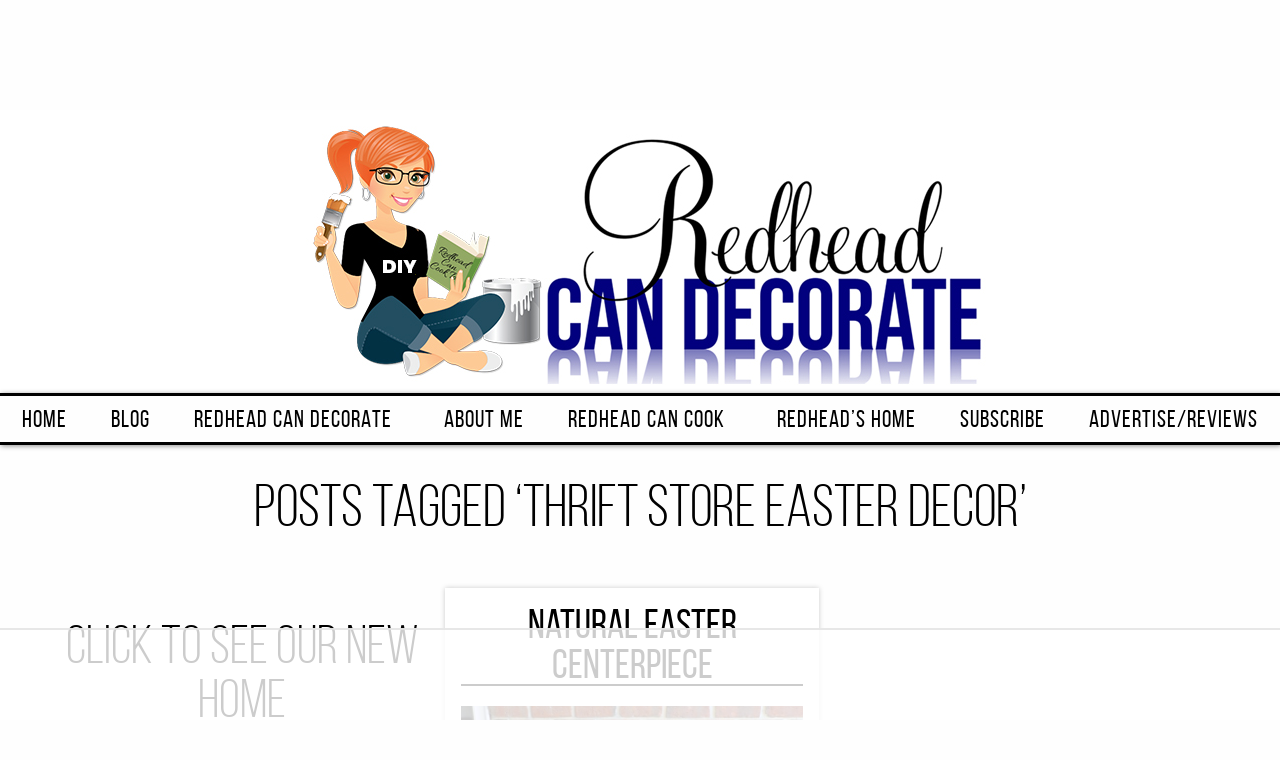

--- FILE ---
content_type: text/html
request_url: https://api.intentiq.com/profiles_engine/ProfilesEngineServlet?at=39&mi=10&dpi=936734067&pt=17&dpn=1&iiqidtype=2&iiqpcid=01746581-7311-4341-98da-e9c9fc1ac470&iiqpciddate=1769002554813&pcid=cd3f2d25-7031-4fa0-9662-cef9aef105d4&idtype=3&gdpr=0&japs=false&jaesc=0&jafc=0&jaensc=0&jsver=0.33&testGroup=A&source=pbjs&ABTestingConfigurationSource=group&abtg=A&vrref=https%3A%2F%2Fredheadcandecorate.com
body_size: 51
content:
{"abPercentage":97,"adt":1,"ct":2,"isOptedOut":false,"data":{"eids":[]},"dbsaved":"false","ls":true,"cttl":86400000,"abTestUuid":"g_f4edcd23-d6a9-4ca7-8c33-0689b3b3e2d7","tc":9,"sid":1472668465}

--- FILE ---
content_type: text/html; charset=utf-8
request_url: https://www.google.com/recaptcha/api2/aframe
body_size: 249
content:
<!DOCTYPE HTML><html><head><meta http-equiv="content-type" content="text/html; charset=UTF-8"></head><body><script nonce="OTsrFWgKLJObfPeMNB4chw">/** Anti-fraud and anti-abuse applications only. See google.com/recaptcha */ try{var clients={'sodar':'https://pagead2.googlesyndication.com/pagead/sodar?'};window.addEventListener("message",function(a){try{if(a.source===window.parent){var b=JSON.parse(a.data);var c=clients[b['id']];if(c){var d=document.createElement('img');d.src=c+b['params']+'&rc='+(localStorage.getItem("rc::a")?sessionStorage.getItem("rc::b"):"");window.document.body.appendChild(d);sessionStorage.setItem("rc::e",parseInt(sessionStorage.getItem("rc::e")||0)+1);localStorage.setItem("rc::h",'1769002563398');}}}catch(b){}});window.parent.postMessage("_grecaptcha_ready", "*");}catch(b){}</script></body></html>

--- FILE ---
content_type: text/css
request_url: https://ads.adthrive.com/sites/58a2264289342213f5644536/ads.min.css
body_size: 809
content:
.adthrive-device-desktop .adthrive-recipe, .adthrive-device-tablet .adthrive-recipe {
float: right;
margin: 20px 0 25px 20px;
}

.adthrive-below-post, .adthrive-below-post-1 {
margin: 50px 0 50px 0;
}

#adthrive-sekindo-desktop-title.widgettitle {
    font-size: 3em;
    text-align: center;
    padding: 30px 0 10px;
}



/* confirm click footer ad fix test */
body.adthrive-device-phone .adthrive-footer.adthrive-sticky {
padding-top:0px;
overflow:visible !important;
border-top:0px !important;
}
body.adthrive-device-phone .adthrive-sticky.adthrive-footer>.adthrive-close {
top:-25px !important;
right:0px !important;
border-radius: 0px !important;
line-height: 24px !important;
font-size: 24px !important;
}
/* confirm click footer ad fix test  end */

/*mobile sticky video close button adjustment */
.adthrive-device-phone .adthrive-player-close{
 font-size: 14px;
 height: 40px;
 top: 174px;
 border-radius: 0px;
}

--- FILE ---
content_type: text/plain
request_url: https://rtb.openx.net/openrtbb/prebidjs
body_size: -229
content:
{"id":"520895a1-d7f5-49d5-bcaa-2a6289770fc3","nbr":0}

--- FILE ---
content_type: text/plain
request_url: https://rtb.openx.net/openrtbb/prebidjs
body_size: -229
content:
{"id":"4404c9ab-b817-457d-80ba-94121af6f0a4","nbr":0}

--- FILE ---
content_type: text/plain
request_url: https://rtb.openx.net/openrtbb/prebidjs
body_size: -229
content:
{"id":"2c363223-54df-473e-8111-282dfdea6b5a","nbr":0}

--- FILE ---
content_type: text/plain
request_url: https://rtb.openx.net/openrtbb/prebidjs
body_size: -229
content:
{"id":"97e93fed-7a8b-48c5-8021-13ff4a0cb18d","nbr":0}

--- FILE ---
content_type: text/plain
request_url: https://rtb.openx.net/openrtbb/prebidjs
body_size: -87
content:
{"id":"728258e6-d747-4fef-a1d6-e873cbcde6f4","nbr":0}

--- FILE ---
content_type: text/plain
request_url: https://rtb.openx.net/openrtbb/prebidjs
body_size: -229
content:
{"id":"62e7a74e-d73c-4454-b8d9-d271999b47d0","nbr":0}

--- FILE ---
content_type: text/plain
request_url: https://rtb.openx.net/openrtbb/prebidjs
body_size: -229
content:
{"id":"77203403-0a59-4925-bb32-d0a28c1bc1bc","nbr":0}

--- FILE ---
content_type: text/plain
request_url: https://rtb.openx.net/openrtbb/prebidjs
body_size: -229
content:
{"id":"253afdba-2957-4966-80f8-e1291a04da66","nbr":0}

--- FILE ---
content_type: text/plain; charset=utf-8
request_url: https://ads.adthrive.com/http-api/cv2
body_size: 4904
content:
{"om":["04897otm","0889h8er","0fhptxpv","0iyi1awv","0o3ed5fh","0p298ycs8g7","0p5m22mv","0pycs8g7","0sm4lr19","1","1011_302_56233478","1011_302_57055985","1028_8728253","10310289136970_524181829","1043_409_216406","10EXMYhNyHU","10ua7afe","11142692","11509227","11896988","12010080","12010084","12010088","12168663","124843_8","124848_7","12850754","12850755","12850756","1453468","14ykosoj","1610326628","17_23487686","17_23487692","17_23487695","17_24767245","1891/84814","1nswb35c","1r7rfn75","202d4qe7","206_501349","2132:45519096","2132:45562715","2132:45868996","2132:46039902","2149:12151096","2149:12156461","2249:664731943","2307:0pycs8g7","2307:1nswb35c","2307:2gev4xcy","2307:2mokbgft","2307:4qxmmgd2","2307:4yevyu88","2307:72szjlj3","2307:8orkh93v","2307:9mspm15z","2307:9nex8xyd","2307:a1t6xdb7","2307:a7w365s6","2307:bfabg5d1","2307:c7ybzxrr","2307:cv0h9mrv","2307:duxvs448","2307:fphs0z2t","2307:fqeh4hao","2307:gdh74n5j","2307:ge4000vb","2307:h0cw921b","2307:hn3eanl8","2307:hpybs82n","2307:jd035jgw","2307:np9yfx64","2307:qsfx8kya","2307:t2546w8l","2307:t393g7ye","2307:t41ujkm8","2307:t8b9twm5","2307:t8qogbhp","2307:tty470r7","2307:u7p1kjgp","2307:xc88kxs9","23786440","2409_25495_176_CR52092922","2409_25495_176_CR52092954","2409_25495_176_CR52092957","248492119","248492122","248492542","248493046","25_53v6aquw","25_8b5u826e","25_pz8lwofu","25_ti0s3bz3","25_utberk8n","25_yi6qlg3p","2636_1101777_7764-1036202","2636_1101777_7764-1036207","2636_1101777_7764-1036208","2636_1101777_7764-1036209","2636_1101777_7764-1036212","2662_200562_8166422","2662_200562_8168537","2662_200562_8182931","2676:85690699","2676:85690707","2676:85802311","2676:86698347","2715_9888_262594","2715_9888_440735","28933536","28u7c6ez","29414696","29456320","2bgi8qgg","2gev4xcy","2gglwanz","2yvhdypt","3018/148660877286a50f83a2f835c0ef062a","3018/7dc65133722a0022be3d159b25250315","308_125203_16","308_125204_12","31334462","31qdo7ks","33603859","3490:CR52212688","3490:CR52223725","3646_185414_T26335189","3658_120679_T25996036","3658_138741_T26317748","3658_15078_fqeh4hao","3658_155735_0pycs8g7","3658_18008_duxvs448","3658_587271_fmmrtnw7","3702_139777_24765466","3702_139777_24765468","3702_139777_24765483","3702_139777_24765488","3702_139777_24765499","3702_139777_24765531","3702_139777_24765537","381513943572","3LMBEkP-wis","3c67ff7f-26dc-437f-9053-bc929d0dcc14","3v2n6fcp","3wivd6ib","409_189217","409_216366","409_216396","409_216406","409_216416","409_216496","409_216508","409_220338","409_220339","409_223589","409_223599","409_225978","409_225987","409_225990","409_226322","409_226332","409_226352","409_227223","409_228356","409_228380","42604842","43a7ptxe","43ij8vfd","43jaxpr7","47745534","47869802","485027845327","48673577","49065887","49123013","4972638","49869013","4aqwokyz","4f298k9nxse","4fk9nxse","4qxmmgd2","4tf43ao0","4zai8e8t","501349","51372355","51372397","51372434","52144870","521_425_203687","521_425_203689","521_425_203698","521_425_203733","521_425_203742","521_425_203744","521_425_203877","521_425_203884","521_425_203885","521_425_203916","521_425_203934","521_425_203977","524181830","5316_139700_bd0b86af-29f5-418b-9bb4-3aa99ec783bd","5316_139700_cebab8a3-849f-4c71-9204-2195b7691600","5316_139700_de0a26f2-c9e8-45e5-9ac3-efb5f9064703","5316_139700_e3299175-652d-4539-b65f-7e468b378aea","5316_139700_e57da5d6-bc41-40d9-9688-87a11ae6ec85","53v6aquw","54089812","542854698","54779856","5510:1nswb35c","5510:llssk7bx","5510:wfxqcwx7","5510:znl4u1zy","55167461","55221385","553781814","55726194","557_409_216366","557_409_216394","557_409_216406","557_409_216408","557_409_220139","557_409_220169","557_409_220343","557_409_220344","557_409_220353","557_409_220354","557_409_223589","557_409_223599","557_409_225988","557_409_228055","557_409_228072","557_409_228105","557_409_228115","557_409_228349","557_409_228354","557_409_228363","557_409_228370","557_409_230731","557_409_231917","557_409_235268","55826909","558_93_6mwqcsi8","558_93_duxvs448","558_93_llssk7bx","558_93_qqvgscdx","558_93_zwzjgvpw","5626536529","56555386","56632486","58147757","59856354","5989_84349_553779915","5989_84349_553781814","5a5vgxhj","5l03u8j0","5mh8a4a2","5sfc9ja1","5vb39qim","60618611","60f5a06w","61210708","61210719","61397891","618576351","61881631","618876699","618980679","61900466","619089559","61916211","61916225","61932925","61932933","61932957","61949616","6226505239","6226507991","6226508011","6226518533","6226530649","6226543495","627290883","627309156","627309159","627506494","628015148","628086965","628153053","628222860","628223277","628360579","628360582","628444349","628444433","628444439","628456307","628456310","628456313","628456376","628456379","628456382","628456391","628622163","628622172","628622241","628622244","628622250","628683371","628687043","628687157","628687460","628687463","628803013","628841673","629007394","629009180","629167998","629168001","629168010","629168565","629171196","629171202","62946743","62978299","62978305","62981075","630137823","630928655","6365_61796_784880274628","6365_61796_784971491009","6365_61796_785325848871","6365_61796_785451798380","63barbg1","63t6qg56","643476627005","652348592","659216891404","659713728691","663293761","680_99480_700109379","680_99480_700109389","680_99480_700109391","697189874","697189974","697190007","697190052","697190072","697525780","6b8inw6p","6l5qanx0","6n1cwui3","6rbncy53","700109383","700109389","700109399","700117707","701329615","702759712","704089220","705115233","705115332","705115442","705115523","705116521","705127202","70_85402277","70_85943190","720334106632","720334108272","722434589030","724272994705","725509925694","726223570444","731871566539","7354_201087_86621043","74243_74_18268035","7732580","7764-1036207","7764-1036208","78827816","79096173","793014911721","794di3me","7969_149355_45327624","7969_149355_45366444","7969_149355_45881732","7a0tg1yi","7cmeqmw8","7qevw67b","7vplnmf7","7xb3th35","80072819","80072827","80ec5mhd","8154365","8154367","8168539","8172737","82133854","82_7764-1036207","82ztrhy9","83443027","83443877","83443879","83443883","83443889","83448047","84578122","84578144","85402401","86083186","86470584","86509229","86620320","8b5u826e","8h2982gdw0u","8orkh93v","8u2upl8r","8w4klwi4","8zkh523l","9057/0328842c8f1d017570ede5c97267f40d","9057/0da634e56b4dee1eb149a27fcef83898","9057/211d1f0fa71d1a58cabee51f2180e38f","9309343","96srbype","9nex8xyd","9rqgwgyb","9vykgux1","9wmwe528","9y91aee3","TUhCCxRjZNc","a0l7lmjs","a0oxacu8","a1t6xdb7","a1vt6lsg","a4nw4c6t","a7w365s6","a7wye4jw","axw5pt53","bhcgvwxj","bp4f2d47","bpecuyjx","bw5u85ie","c25uv8cd","c3jn1bgj","c75hp4ji","c7ybzxrr","c7z0h277","cbsyo811","cmpalw5s","cqant14y","cr-39qkyn25u9vd","cr-97pzzgzrubqk","cr-9cqtwg3pwerhwz","cr-9hxzbqc08jrgv2","cr-aawz2m5xubwj","cr-ghun4f53ubwe","cr-kz4ol95lu9vd","cr-l0mooh3xuatj","cr-lg354l2uvergv2","cr-wzt6eo5fubwe","cv0h9mrv","cv2huqwc","cymho2zs","d5jdnwtq","dc9iz3n6","dea7uaiq","dft15s69","dg2WmFvzosE","dpjydwun","dtm79nhf","duxvs448","dwghal43","eb9vjo1r","eiqtrsdn","emgupcal","et4j6229","fa14eb5c-58b1-4dff-87a6-4ee69bce47ae","fjp0ceax","fk23o2nm","fmbxvfw0","fmmrtnw7","fmuvtuv2","fovbyhjn","fp298hs0z2t","fphs0z2t","fq298eh4hao","fqeh4hao","g2ozgyf2","g3tr58j9","g4m2hasl","ge4000vb","gjwam5dw","gn3plkq1","h0cw921b","h600umfj","hd9823n8","heyp82hb","hf9ak5dg","hgrz3ggo","hk984ucz","hn3eanl8","hpybs82n","hueqprai","hxxrc6st","i2aglcoy","j39smngx","j4r0agpc","jci9uj40","jd035jgw","k3mnim0y","kU_dP_euqa0","kecbwzbd","kk5768bd","klqiditz","ksrdc5dk","kxyuk60y","kz8629zd","l2j3rq3s","l2zwpdg7","l45j4icj","ldnbhfjl","llssk7bx","lp1o53wi","lryy2wkw","lu0m1szw","m3128oiv","mmr74uc4","mnzinbrt","mznp7ktv","n3298egwnq7","n3egwnq7","nin85bbg","np9yfx64","nv0uqrqm","ocnesxs5","oe31iwxh","ofoon6ir","okem47bb","op9gtamy","ouycdkmq","ov298eppo2h","oyophs7h","ozdii3rw","p3cf8j8j","p9jaajrc","pagvt0pd","piwneqqj","plth4l1a","pnprkxyb","ppn03peq","pr3rk44v","q9plh3qd","qc6w6bra","qen3mj4l","qfy64iwb","qhj5cnew","qjfdr99f","qq298vgscdx","qqvgscdx","quk7w53j","rknnwvfz","rrlikvt1","rup4bwce","rxj4b6nw","s2ahu2ae","s4s41bit","scpvMntwtuw","sf298g1qb1x","sfg1qb1x","sfz2f81x","sr32zoh8","t2546w8l","t41ujkm8","t4zab46q","t5kb9pme","t62989sf2tp","t8qogbhp","ti0s3bz3","tlbbqljf","ts5r7epn","u3oyi6bb","u7p1kjgp","u7pifvgm","uf7vbcrs","uhebin5g","ujqkqtnh","uk9x4xmh","v31rs2oq","vk8u5qr9","vnc30v3n","vp295pyf","vu8587rh","w15c67ad","w82ynfkl","wf9qekf0","wfxqcwx7","wt0wmo2s","wu5qr81l","wy75flx2","wylaon2e","xdaezn6y","xgjdt26g","xswz6rio","xz9ajlkq","ya4kstni","ybgpfta6","yi6qlg3p","yxvw3how","zfexqyi5","zi298bvsmsx","znl4u1zy","zpm9ltrh","zvdz58bk","zxaju0ay","7979132","7979135"],"pmp":[],"adomains":["1md.org","a4g.com","about.bugmd.com","acelauncher.com","adameve.com","adelion.com","adp3.net","advenuedsp.com","aibidauction.com","aibidsrv.com","akusoli.com","allofmpls.org","arkeero.net","ato.mx","avazutracking.net","avid-ad-server.com","avid-adserver.com","avidadserver.com","aztracking.net","bc-sys.com","bcc-ads.com","bidderrtb.com","bidscube.com","bizzclick.com","bkserving.com","bksn.se","brightmountainads.com","bucksense.io","bugmd.com","ca.iqos.com","capitaloneshopping.com","cdn.dsptr.com","clarifion.com","clean.peebuster.com","cotosen.com","cs.money","cwkuki.com","dallasnews.com","dcntr-ads.com","decenterads.com","derila-ergo.com","dhgate.com","dhs.gov","digitaladsystems.com","displate.com","doyour.bid","dspbox.io","envisionx.co","ezmob.com","fla-keys.com","fmlabsonline.com","g123.jp","g2trk.com","gadgetslaboratory.com","gadmobe.com","getbugmd.com","goodtoknowthis.com","gov.il","grosvenorcasinos.com","guard.io","hero-wars.com","holts.com","howto5.io","http://bookstofilm.com/","http://countingmypennies.com/","http://fabpop.net/","http://folkaly.com/","http://gameswaka.com/","http://gowdr.com/","http://gratefulfinance.com/","http://outliermodel.com/","http://profitor.com/","http://tenfactorialrocks.com/","http://vovviral.com/","https://instantbuzz.net/","https://www.royalcaribbean.com/","ice.gov","imprdom.com","justanswer.com","liverrenew.com","longhornsnuff.com","lovehoney.com","lowerjointpain.com","lymphsystemsupport.com","meccabingo.com","media-servers.net","medimops.de","miniretornaveis.com","mobuppsrtb.com","motionspots.com","mygrizzly.com","myiq.com","myrocky.ca","national-lottery.co.uk","nbliver360.com","ndc.ajillionmax.com","nibblr-ai.com","niutux.com","nordicspirit.co.uk","notify.nuviad.com","notify.oxonux.com","own-imp.vrtzads.com","paperela.com","paradisestays.site","parasiterelief.com","peta.org","pfm.ninja","photoshelter.com","pixel.metanetwork.mobi","pixel.valo.ai","plannedparenthood.org","plf1.net","plt7.com","pltfrm.click","printwithwave.co","privacymodeweb.com","rangeusa.com","readywind.com","reklambids.com","ri.psdwc.com","royalcaribbean.com","royalcaribbean.com.au","rtb-adeclipse.io","rtb-direct.com","rtb.adx1.com","rtb.kds.media","rtb.reklambid.com","rtb.reklamdsp.com","rtb.rklmstr.com","rtbadtrading.com","rtbsbengine.com","rtbtradein.com","saba.com.mx","safevirus.info","securevid.co","seedtag.com","servedby.revive-adserver.net","shift.com","simple.life","smrt-view.com","swissklip.com","taboola.com","tel-aviv.gov.il","temu.com","theoceanac.com","track-bid.com","trackingintegral.com","trading-rtbg.com","trkbid.com","truthfinder.com","unoadsrv.com","usconcealedcarry.com","uuidksinc.net","vabilitytech.com","vashoot.com","vegogarden.com","viewtemplates.com","votervoice.net","vuse.com","waardex.com","wapstart.ru","wdc.go2trk.com","weareplannedparenthood.org","webtradingspot.com","www.royalcaribbean.com","xapads.com","xiaflex.com","yourchamilia.com"]}